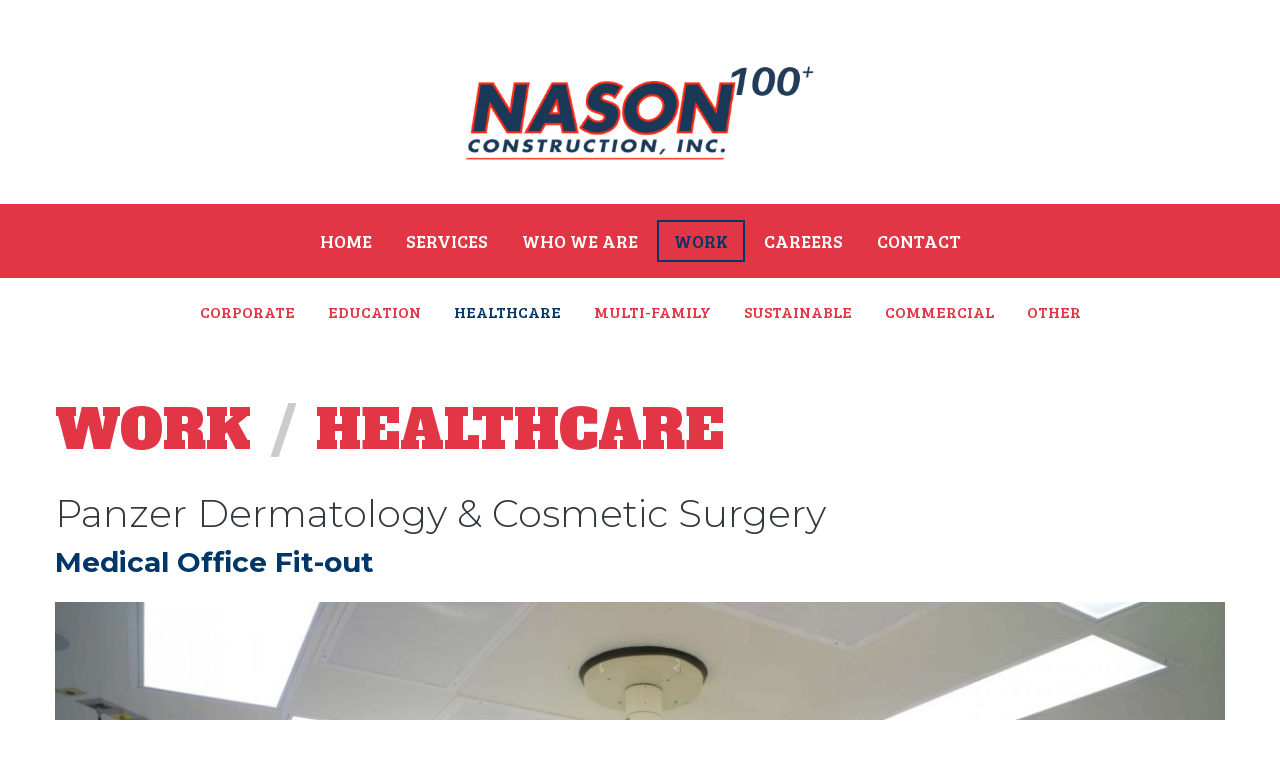

--- FILE ---
content_type: text/html; charset=UTF-8
request_url: https://www.nasonconstruction.com/work/healthcare/panzer-dermatology-cosmetic-surgery-medical-office-fit-out
body_size: 6243
content:
<!DOCTYPE html>
<html  lang="en" dir="ltr" prefix="content: http://purl.org/rss/1.0/modules/content/  dc: http://purl.org/dc/terms/  foaf: http://xmlns.com/foaf/0.1/  og: http://ogp.me/ns#  rdfs: http://www.w3.org/2000/01/rdf-schema#  schema: http://schema.org/  sioc: http://rdfs.org/sioc/ns#  sioct: http://rdfs.org/sioc/types#  skos: http://www.w3.org/2004/02/skos/core#  xsd: http://www.w3.org/2001/XMLSchema# ">
  <head>
    <meta charset="utf-8" />
<script async src="https://www.googletagmanager.com/gtag/js?id=UA-6251801-1"></script>
<script>window.dataLayer = window.dataLayer || [];function gtag(){dataLayer.push(arguments)};gtag("js", new Date());gtag("set", "developer_id.dMDhkMT", true);gtag("config", "UA-6251801-1", {"groups":"default","anonymize_ip":true,"page_placeholder":"PLACEHOLDER_page_path","allow_ad_personalization_signals":false});</script>
<meta name="description" content="Nason Construction provided construction management services for the 20,600 square foot fit-out of three connected, yet distinct medical office spaces. The $3.4 million project spanned two-floors and featured lavish high-end finishes with numerous antique pieces. The phased fit-out was completed on a fast-track schedule in less than six months.  The project included the following spaces: " />
<meta name="Generator" content="Drupal 10 (https://www.drupal.org)" />
<meta name="MobileOptimized" content="width" />
<meta name="HandheldFriendly" content="true" />
<meta name="viewport" content="width=device-width, initial-scale=1.0" />
<link rel="stylesheet" href="https://fonts.googleapis.com/css?family=Bree+Serif:regular|Alfa+Slab+One:regular|Montserrat:700,700italic,300,300italic&amp;subset=latin&amp;display=swap" media="all" />
<link rel="icon" href="/sites/default/files/favicon.ico" type="image/vnd.microsoft.icon" />
<link rel="canonical" href="https://www.nasonconstruction.com/work/healthcare/panzer-dermatology-cosmetic-surgery-medical-office-fit-out" />
<link rel="shortlink" href="https://www.nasonconstruction.com/node/23" />

    <title>Panzer Dermatology &amp; Cosmetic Surgery | Nason Construction, Inc.</title>
    <link rel="stylesheet" media="all" href="/sites/default/files/css/css_J9vEvuVPe6gtq3AzejSBstP-QS2q7iWizDKwjmabneQ.css?delta=0&amp;language=en&amp;theme=nason&amp;include=eJyN0NEKgzAMBdAfEvtJkmpay9pGclOcfz_nQAZ76N6ScELI9SIGU9pcUCq8iz6GkPmJnBZWl6pxVLIkdQhSjXaGFHZf9bizf7cYvVJd0Hdzg0npu5zian2mHFsm7UOs6Y-rkPP1ix3SNND8cdOSsGU6pko4w8AB4-I8gYdrVcvk7yx_Ji8Qv4_g" />
<link rel="stylesheet" media="all" href="https://cdn.jsdelivr.net/npm/entreprise7pro-bootstrap@3.4.5/dist/css/bootstrap.min.css" integrity="sha256-J8Qcym3bYNXc/gGB6fs4vFv/XDiug+tOuXJlsIMrXzo=" crossorigin="anonymous" />
<link rel="stylesheet" media="all" href="https://cdn.jsdelivr.net/npm/@unicorn-fail/drupal-bootstrap-styles@0.0.2/dist/3.1.1/7.x-3.x/drupal-bootstrap.min.css" integrity="sha512-nrwoY8z0/iCnnY9J1g189dfuRMCdI5JBwgvzKvwXC4dZ+145UNBUs+VdeG/TUuYRqlQbMlL4l8U3yT7pVss9Rg==" crossorigin="anonymous" />
<link rel="stylesheet" media="all" href="https://cdn.jsdelivr.net/npm/@unicorn-fail/drupal-bootstrap-styles@0.0.2/dist/3.1.1/8.x-3.x/drupal-bootstrap.min.css" integrity="sha512-jM5OBHt8tKkl65deNLp2dhFMAwoqHBIbzSW0WiRRwJfHzGoxAFuCowGd9hYi1vU8ce5xpa5IGmZBJujm/7rVtw==" crossorigin="anonymous" />
<link rel="stylesheet" media="all" href="https://cdn.jsdelivr.net/npm/@unicorn-fail/drupal-bootstrap-styles@0.0.2/dist/3.2.0/7.x-3.x/drupal-bootstrap.min.css" integrity="sha512-U2uRfTiJxR2skZ8hIFUv5y6dOBd9s8xW+YtYScDkVzHEen0kU0G9mH8F2W27r6kWdHc0EKYGY3JTT3C4pEN+/g==" crossorigin="anonymous" />
<link rel="stylesheet" media="all" href="https://cdn.jsdelivr.net/npm/@unicorn-fail/drupal-bootstrap-styles@0.0.2/dist/3.2.0/8.x-3.x/drupal-bootstrap.min.css" integrity="sha512-JXQ3Lp7Oc2/VyHbK4DKvRSwk2MVBTb6tV5Zv/3d7UIJKlNEGT1yws9vwOVUkpsTY0o8zcbCLPpCBG2NrZMBJyQ==" crossorigin="anonymous" />
<link rel="stylesheet" media="all" href="https://cdn.jsdelivr.net/npm/@unicorn-fail/drupal-bootstrap-styles@0.0.2/dist/3.3.1/7.x-3.x/drupal-bootstrap.min.css" integrity="sha512-ZbcpXUXjMO/AFuX8V7yWatyCWP4A4HMfXirwInFWwcxibyAu7jHhwgEA1jO4Xt/UACKU29cG5MxhF/i8SpfiWA==" crossorigin="anonymous" />
<link rel="stylesheet" media="all" href="https://cdn.jsdelivr.net/npm/@unicorn-fail/drupal-bootstrap-styles@0.0.2/dist/3.3.1/8.x-3.x/drupal-bootstrap.min.css" integrity="sha512-kTMXGtKrWAdF2+qSCfCTa16wLEVDAAopNlklx4qPXPMamBQOFGHXz0HDwz1bGhstsi17f2SYVNaYVRHWYeg3RQ==" crossorigin="anonymous" />
<link rel="stylesheet" media="all" href="https://cdn.jsdelivr.net/npm/@unicorn-fail/drupal-bootstrap-styles@0.0.2/dist/3.4.0/8.x-3.x/drupal-bootstrap.min.css" integrity="sha512-tGFFYdzcicBwsd5EPO92iUIytu9UkQR3tLMbORL9sfi/WswiHkA1O3ri9yHW+5dXk18Rd+pluMeDBrPKSwNCvw==" crossorigin="anonymous" />
<link rel="stylesheet" media="all" href="/sites/default/files/css/css_oukP1WSYi8l8Hax1U3awNt7d0TSFxM5k-pe1S6-FbxY.css?delta=9&amp;language=en&amp;theme=nason&amp;include=eJyN0NEKgzAMBdAfEvtJkmpay9pGclOcfz_nQAZ76N6ScELI9SIGU9pcUCq8iz6GkPmJnBZWl6pxVLIkdQhSjXaGFHZf9bizf7cYvVJd0Hdzg0npu5zian2mHFsm7UOs6Y-rkPP1ix3SNND8cdOSsGU6pko4w8AB4-I8gYdrVcvk7yx_Ji8Qv4_g" />

    
  </head>
  <body class="node-23 work healthcare panzer-dermatology-cosmetic-surgery-medical-office-fit-out path-class fontyourface path-node page-node-type-project has-glyphicons">
    <a href="#main-content" class="visually-hidden focusable skip-link">
      Skip to main content
    </a>
    
      <div class="dialog-off-canvas-main-canvas" data-off-canvas-main-canvas>
    
      <div role="header" class="header-container "><div class="container">
        <div class="row">
          <div class="col-sm-12" role="heading">
              <div class="region region-header">
    <section id="block-nason-logo" class="header-logo block block-block-content block-block-contentc62d0643-7a1d-4ed1-8cb8-9078e0218719 clearfix">
  
    

      
            <div class="field field--name-field-logo field--type-image field--label-hidden field--item">  <img title="logo" alt="logo" loading="eager" src="/sites/default/files/logo/2023-01/website%20logo.png" width="500" height="152" typeof="foaf:Image" class="img-responsive" />

</div>
      
  </section>


  </div>

          </div>
        </div>
    </div></div>
  
          <header class="navbar navbar-default container-fluid" id="navbar" role="banner"><div class="container">
            <div class="navbar-header">
        
                          <button type="button" class="navbar-toggle" data-toggle="collapse" data-target="#navbar-collapse">
            <span class="sr-only">Toggle navigation</span>
            <span class="icon-bar"></span>
            <span class="icon-bar"></span>
            <span class="icon-bar"></span>
          </button>
          <div class="navbar-brand">Menu</div>
              </div>

                    <div id="navbar-collapse" class="navbar-collapse collapse">
            <div class="region region-navigation-collapsible">
    <nav role="navigation" aria-labelledby="block-nason-mainnavigation-menu" id="block-nason-mainnavigation">
            
  <h2 class="visually-hidden" id="block-nason-mainnavigation-menu">Main navigation</h2>
  

        
      <ul class="menu menu--main nav navbar-nav">
                      <li class="first">
                                        <a href="/" data-drupal-link-system-path="&lt;front&gt;">Home</a>
              </li>
                      <li>
                                        <a href="/services" data-drupal-link-system-path="node/1">Services</a>
              </li>
                      <li>
                                        <a href="/who-we-are" data-drupal-link-system-path="node/2">Who we are</a>
              </li>
                      <li class="active active-trail">
                                        <a href="/work" class="active-trail" data-drupal-link-system-path="node/3">Work</a>
              </li>
                      <li>
                                        <a href="/careers" data-drupal-link-system-path="node/4">Careers</a>
              </li>
                      <li class="last">
                                        <a href="/contact" data-drupal-link-system-path="node/5">Contact</a>
              </li>
        </ul>
  

  </nav>

  </div>

        </div>
                </div></header>
  
          <div class="navbar navbar-default container-fluid second-navbar" id="second-navbar" role="banner"><div class="container">
            <div class="navbar-header">
        
                          <button type="button" class="navbar-toggle" data-toggle="collapse" data-target="#second-navbar-collapse">
            <span class="sr-only">Toggle navigation</span>
            <span class="icon-bar"></span>
            <span class="icon-bar"></span>
            <span class="icon-bar"></span>
          </button>
          <div class="navbar-brand">Sub-Menu</div>
              </div>

                    <div id="second-navbar-collapse" class="navbar-collapse collapse">
            <div class="region region-second-navigation-collapsible">
    <nav role="navigation" aria-labelledby="block-nason-mainnavigation-2-menu" id="block-nason-mainnavigation-2">
            
  <h2 class="visually-hidden" id="block-nason-mainnavigation-2-menu">Select a category</h2>
  

        
      <ul class="menu menu--main nav navbar-nav">
                      <li class="first">
                                        <a href="/work/corporate" data-drupal-link-system-path="taxonomy/term/28">Corporate</a>
              </li>
                      <li>
                                        <a href="/work/education" data-drupal-link-system-path="taxonomy/term/29">Education</a>
              </li>
                      <li class="active active-trail">
                                        <a href="/work/healthcare" class="active-trail" data-drupal-link-system-path="taxonomy/term/30">Healthcare</a>
              </li>
                      <li>
                                        <a href="/work/multi-family" data-drupal-link-system-path="taxonomy/term/31">Multi-Family</a>
              </li>
                      <li>
                                        <a href="/work/sustainable" data-drupal-link-system-path="taxonomy/term/32">Sustainable</a>
              </li>
                      <li>
                                        <a href="/work/commercial" data-drupal-link-system-path="taxonomy/term/33">Commercial</a>
              </li>
                      <li class="last">
                                        <a href="/work/other" data-drupal-link-system-path="taxonomy/term/34">Other</a>
              </li>
        </ul>
  

  </nav>

  </div>

        </div>
                </div></div>
  
  <div role="main" class="main-container container-fluid js-quickedit-main-content"><div class="container">
    <div class="row">

              
                  <section class="col-sm-12">  

                
                
                
                                      
                  
                          <a id="main-content"></a>
            <div class="region region-content">
    <div data-drupal-messages-fallback class="hidden"></div>
    <ol class="breadcrumb">
          <li >
                  <a href="/work">work</a>
              </li>
          <li >
                  <a href="/work/healthcare">healthcare</a>
              </li>
          <li >
                  panzer dermatology cosmetic surgery medical office fit out
              </li>
      </ol>

    <h1 class="page-header">
<span>Panzer Dermatology &amp; Cosmetic Surgery</span>
</h1>

  
<article data-history-node-id="23" about="/work/healthcare/panzer-dermatology-cosmetic-surgery-medical-office-fit-out" class="project full clearfix">

  
    
    
    <h2 class="field--name-field-subtitle">
        
            <div class="field field--name-field-subtitle field--type-string field--label-hidden field--item">Medical Office Fit-out</div>
      
    </h2>

      
  <div class="container project-cont">
      
      <div class="row">
          
          <div class="col-sm-12 project-flexslider">
    
            
<div id="flexslider-1" class="flexslider optionset-default">
 
<ul class="slides">
    
<li>
        <picture>
                  <source srcset="/sites/default/files/styles/project_desktop/public/2017-07/PanzerMed%200001.jpg?itok=xC4ibcX- 1x" media="all and (min-width: 992px)" type="image/jpeg" width="1200" height="800"/>
              <source srcset="/sites/default/files/styles/project_tablet/public/2017-07/PanzerMed%200001.jpg?itok=1SRTktWE 1x" media="all and (min-width: 768px)" type="image/jpeg" width="992" height="744"/>
              <source srcset="/sites/default/files/styles/project_mobile/public/2017-07/PanzerMed%200001.jpg?itok=kyhU2I5n 1x" media="all and (max-width: 767px)" type="image/jpeg" width="640" height="480"/>
                  <img loading="lazy" width="640" height="480" src="/sites/default/files/styles/project_mobile/public/2017-07/PanzerMed%200001.jpg?itok=kyhU2I5n" alt="" typeof="foaf:Image" class="img-responsive" />

  </picture>


    </li>
<li>
        <picture>
                  <source srcset="/sites/default/files/styles/project_desktop/public/2017-07/PanzerMed%200018.jpg?itok=KCEcxTv3 1x" media="all and (min-width: 992px)" type="image/jpeg" width="1200" height="800"/>
              <source srcset="/sites/default/files/styles/project_tablet/public/2017-07/PanzerMed%200018.jpg?itok=bIwx4NtF 1x" media="all and (min-width: 768px)" type="image/jpeg" width="992" height="744"/>
              <source srcset="/sites/default/files/styles/project_mobile/public/2017-07/PanzerMed%200018.jpg?itok=8qwrubxC 1x" media="all and (max-width: 767px)" type="image/jpeg" width="640" height="480"/>
                  <img loading="lazy" width="640" height="480" src="/sites/default/files/styles/project_mobile/public/2017-07/PanzerMed%200018.jpg?itok=8qwrubxC" alt="" typeof="foaf:Image" class="img-responsive" />

  </picture>


    </li>
<li>
        <picture>
                  <source srcset="/sites/default/files/styles/project_desktop/public/2017-07/PanzerMed-examroom.jpg?itok=_4QQS_Ja 1x" media="all and (min-width: 992px)" type="image/jpeg" width="1200" height="800"/>
              <source srcset="/sites/default/files/styles/project_tablet/public/2017-07/PanzerMed-examroom.jpg?itok=BdG8iEQb 1x" media="all and (min-width: 768px)" type="image/jpeg" width="992" height="744"/>
              <source srcset="/sites/default/files/styles/project_mobile/public/2017-07/PanzerMed-examroom.jpg?itok=kgjJAAvo 1x" media="all and (max-width: 767px)" type="image/jpeg" width="640" height="480"/>
                  <img loading="lazy" width="640" height="480" src="/sites/default/files/styles/project_mobile/public/2017-07/PanzerMed-examroom.jpg?itok=kgjJAAvo" alt="" typeof="foaf:Image" class="img-responsive" />

  </picture>


    </li>
<li>
        <picture>
                  <source srcset="/sites/default/files/styles/project_desktop/public/2017-07/PanzerMed-kitchen2.jpg?itok=me6IXRAM 1x" media="all and (min-width: 992px)" type="image/jpeg" width="1200" height="800"/>
              <source srcset="/sites/default/files/styles/project_tablet/public/2017-07/PanzerMed-kitchen2.jpg?itok=yORFGtK9 1x" media="all and (min-width: 768px)" type="image/jpeg" width="992" height="744"/>
              <source srcset="/sites/default/files/styles/project_mobile/public/2017-07/PanzerMed-kitchen2.jpg?itok=i-pxtTdY 1x" media="all and (max-width: 767px)" type="image/jpeg" width="640" height="480"/>
                  <img loading="lazy" width="640" height="480" src="/sites/default/files/styles/project_mobile/public/2017-07/PanzerMed-kitchen2.jpg?itok=i-pxtTdY" alt="" typeof="foaf:Image" class="img-responsive" />

  </picture>


    </li>
<li>
        <picture>
                  <source srcset="/sites/default/files/styles/project_desktop/public/2017-07/PanzerMedoutsideOR.jpg?itok=zuAT30Jq 1x" media="all and (min-width: 992px)" type="image/jpeg" width="1200" height="800"/>
              <source srcset="/sites/default/files/styles/project_tablet/public/2017-07/PanzerMedoutsideOR.jpg?itok=OYMCMWmS 1x" media="all and (min-width: 768px)" type="image/jpeg" width="992" height="744"/>
              <source srcset="/sites/default/files/styles/project_mobile/public/2017-07/PanzerMedoutsideOR.jpg?itok=YH2y69xT 1x" media="all and (max-width: 767px)" type="image/jpeg" width="640" height="480"/>
                  <img loading="lazy" width="640" height="480" src="/sites/default/files/styles/project_mobile/public/2017-07/PanzerMedoutsideOR.jpg?itok=YH2y69xT" alt="" typeof="foaf:Image" class="img-responsive" />

  </picture>


    </li>
</ul>
</div>

              
          </div>
          
      </div>
      <div class="row">
          
          <div class="col-sm-4 project-text">
              <h3>Scope of Work</h3>
              
            <div class="field field--name-field-scope field--type-text-long field--label-hidden field--item"><h5>Location:&nbsp;</h5>

<p>Newark, DE&nbsp;</p>

<h5>Completed:&nbsp;</h5>

<p>January 2006&nbsp;</p>

<h5>Value:&nbsp;</h5>

<p>$3,400,000&nbsp;</p>

<h5>Square Feet:&nbsp;</h5>

<p>20,600&nbsp;</p>

<h5>Project Type:&nbsp;</h5>

<p>Renovation&nbsp;</p>

<h5>Architects:&nbsp;</h5>

<p>CSD;&nbsp;<br>
Marasco and&nbsp;Associates;&nbsp;</p>

<p>Bruce Palmer&nbsp;Design Studio;&nbsp;</p>

<p>Martel Interiors&nbsp;</p>

<h5>Awards:&nbsp;</h5>

<p><em>Mid-Atlantic&nbsp;</em></p>

<p><em>Construction&nbsp;</em></p>

<p><em>Merit Award 2006&nbsp;</em></p>

<p><em>Delaware Contractor’s Association Construction Excellence 2006&nbsp;</em></p>

<p><em>Associated Builders and Contractors Delaware Chapter Excellence in Construction 2006&nbsp;</em></p></div>
      
          </div>
          
          <div class="col-sm-8 project-text">
              <h3>Description</h3>
              
            <div class="field field--name-body field--type-text-with-summary field--label-hidden field--item"><p>Nason Construction provided construction management services for the 20,600 square foot fit-out of three connected, yet distinct medical office spaces. The $3.4 million project spanned two-floors and featured lavish high-end finishes with numerous antique pieces. The phased fit-out was completed on a fast-track schedule in less than six months.&nbsp;</p>

<p>The project included the following spaces:&nbsp;</p>

<ul>
	<li><strong>Panzer 1st Floor </strong>– The 5,725 square foot fit-out of a cosmetic surgery suite featured high-end finishes, a Mohs Micrographic Lab, and an on-site biopsy lab. The upgraded finishes in the suite include an antique collonade, custom made doors and cabinetry, totaling $1.23 million for construction.&nbsp;</li>
	<li><strong>Center for Surgical Arts </strong>– Located on the first floor along with Panzer, this project involved the 5,375 square foot fit-out of a fully functional surgical suite with 4 operating rooms, a 7 bed post-op unit, and state-of-the-art medical gas systems. Construction totaled $1.03 million.&nbsp;</li>
	<li><strong>Panzer 2nd Floor </strong>– This fit-out was a 9,500 square foot general dermatology medical office with 18 exam rooms and 2 nurses stations. This portion of the project totaled $1.17 million and was completed a month earlier than the other two phases.</li>
</ul></div>
      
          </div>
          
      </div>
      
    </div>

</article>


  </div>

              </section>

                </div>
</div></div>

      <footer class="footer container-fluid" role="contentinfo"><div class="container">
        <div class="region region-footer">
    <section id="block-csth" class="footer-csth block block-block-content block-block-contentf7e15d37-900a-45e5-98cb-258558be8881 clearfix">
  
    

      
            <div class="field field--name-field-html-content field--type-text-long field--label-hidden field--item"><h4>Can't stop the hustle (CSTH)</h4></div>
      
  </section>

<section id="block-socialbuttons" class="block-social-media block block-block-content block-block-content29c747d2-9c56-42c4-9024-ec844e1b1115 clearfix">
  
    

      
            <div class="field field--name-field-html-content field--type-text-long field--label-hidden field--item"><div class="social-icons-wrapper">

                        <ul>
                            <li><a href="https://www.instagram.com/nason_construction/">
<span class="fa-stack fa-lg">
  <i class="fa fa-circle fa-stack-2x"></i>
  <i class="fa fa-instagram fa-stack-1x fa-inverse"></i>
</span>
                           </a></li>
                            <li><a href="https://www.facebook.com/nasonconstructioninc">
<span class="fa-stack fa-lg">
  <i class="fa fa-circle fa-stack-2x"></i>
  <i class="fa fa-facebook fa-stack-1x fa-inverse"></i>
</span>
                            </a></li>
                            <li><a href="https://www.linkedin.com/company/nason-construction">
<span class="fa-stack fa-lg">
  <i class="fa fa-circle fa-stack-2x"></i>
  <i class="fa fa-linkedin fa-stack-1x fa-inverse"></i>
</span>
                            </a></li>

                        </ul>
                    </div></div>
      
  </section>

<section id="block-footercontactinfo" class="block block-block-content block-block-content0a6e3762-4ec5-49b3-aefe-1f589b134b22 clearfix">
  
    

      
            <div class="field field--name-body field--type-text-with-summary field--label-hidden field--item"><p class="text-align-center">3411 Silverside Rd, Tatnall Building, Suite 200,</p>

<p class="text-align-center">Wilmington, DE 19810</p>

<p class="text-align-center"><a href="tel:302-529-2800">302-529-2800</a></p>

<p class="text-align-center">&nbsp;</p>

<p class="text-align-center">© 2025 Nason Construction, Inc. All Rights Reserved.</p>

<p class="text-align-center">&nbsp;</p>
</div>
      
  </section>


  </div>

    </div></footer>
  
  </div>

    
    <script type="application/json" data-drupal-selector="drupal-settings-json">{"path":{"baseUrl":"\/","pathPrefix":"","currentPath":"node\/23","currentPathIsAdmin":false,"isFront":false,"currentLanguage":"en"},"pluralDelimiter":"\u0003","suppressDeprecationErrors":true,"google_analytics":{"account":"UA-6251801-1","trackOutbound":true,"trackMailto":true,"trackTel":true,"trackDownload":true,"trackDownloadExtensions":"7z|aac|arc|arj|asf|asx|avi|bin|csv|doc(x|m)?|dot(x|m)?|exe|flv|gif|gz|gzip|hqx|jar|jpe?g|js|mp(2|3|4|e?g)|mov(ie)?|msi|msp|pdf|phps|png|ppt(x|m)?|pot(x|m)?|pps(x|m)?|ppam|sld(x|m)?|thmx|qtm?|ra(m|r)?|sea|sit|tar|tgz|torrent|txt|wav|wma|wmv|wpd|xls(x|m|b)?|xlt(x|m)|xlam|xml|z|zip"},"bootstrap":{"forms_has_error_value_toggle":1},"flexslider":{"optionsets":{"default":{"animation":"slide","animationSpeed":600,"direction":"horizontal","slideshow":true,"easing":"swing","smoothHeight":true,"reverse":false,"slideshowSpeed":7000,"animationLoop":true,"randomize":false,"startAt":0,"itemWidth":0,"itemMargin":0,"minItems":0,"maxItems":0,"move":0,"directionNav":true,"controlNav":true,"thumbCaptions":false,"thumbCaptionsBoth":false,"keyboard":true,"multipleKeyboard":false,"mousewheel":false,"touch":true,"prevText":"Previous","nextText":"Next","namespace":"flex-","selector":".slides \u003E li","sync":"","asNavFor":"","initDelay":0,"useCSS":true,"video":false,"pausePlay":false,"pauseText":"Pause","playText":"Play","pauseOnAction":true,"pauseOnHover":false,"controlsContainer":".flex-control-nav-container","manualControls":""}},"instances":{"flexslider-1":"default"}},"user":{"uid":0,"permissionsHash":"5bda50c6303b2b568eedbcb5229c7a7a106f58ed98feefcadca603c7497d4fca"}}</script>
<script src="/sites/default/files/js/js_XhFkKI_Yc-EAHHWtMx0QtJIZ26lcPi0NKW0SVFKJn5g.js?scope=footer&amp;delta=0&amp;language=en&amp;theme=nason&amp;include=eJxlzEEKgDAMAMEPBfKk0GpaA21S0oD6e08q6G2Zw2azmOFpYL6LhjOJSsBDGBt3htL4mE1WdhQNrp5CTKGa1caUNLUzZJn4Bdg5F_NO7_AnF-vFN34"></script>
<script src="https://cdn.jsdelivr.net/npm/entreprise7pro-bootstrap@3.4.5/dist/js/bootstrap.min.js" integrity="sha256-zJRQeph5njBAX9gZ3Bscm6lAc0AfE5QWO0ZkvJoC8jg=" crossorigin="anonymous"></script>
<script src="/sites/default/files/js/js_z-9SKNMNXtXGG_4qTAgmPhm4gbmCCeoXff529P64SbA.js?scope=footer&amp;delta=2&amp;language=en&amp;theme=nason&amp;include=eJxlzEEKgDAMAMEPBfKk0GpaA21S0oD6e08q6G2Zw2azmOFpYL6LhjOJSsBDGBt3htL4mE1WdhQNrp5CTKGa1caUNLUzZJn4Bdg5F_NO7_AnF-vFN34"></script>

  </body>
</html>
